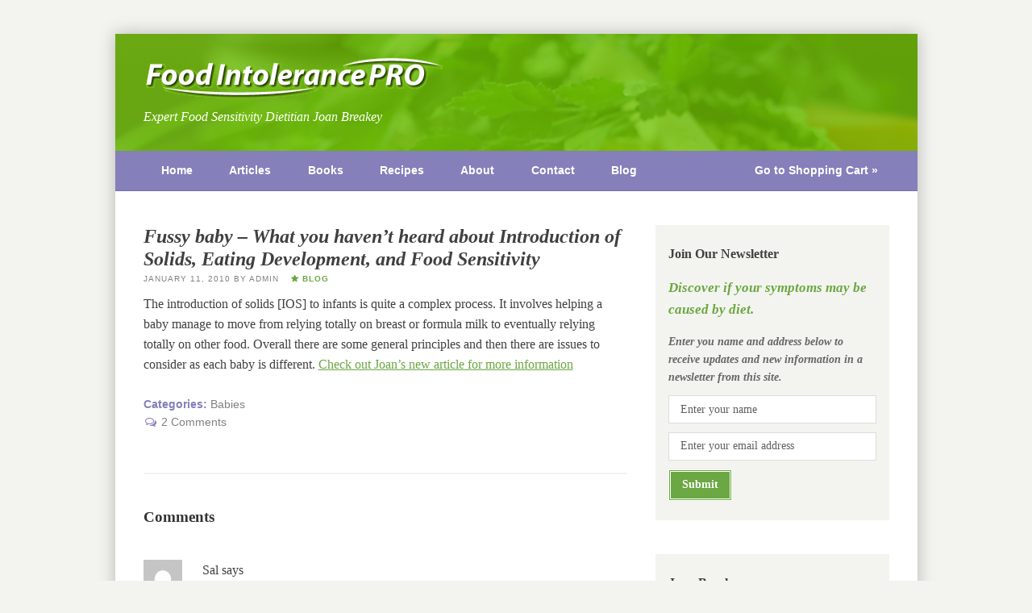

--- FILE ---
content_type: text/html; charset=UTF-8
request_url: https://foodintolerancepro.com/introducing-solids-to-baby/
body_size: 13224
content:
<!DOCTYPE html>
<html lang="en-US">
<head >
<meta charset="UTF-8" />
<meta name="keywords" content="Introduction of Solids, Eating Development, Food Sensitivity, Fussy Baby" />
<meta name="viewport" content="width=device-width, initial-scale=1" />
<title>Fussy baby  &#8211;  What you haven’t heard about Introduction of Solids, Eating Development, and Food Sensitivity</title>
<meta name='robots' content='max-image-preview:large' />
<link rel='dns-prefetch' href='//fonts.googleapis.com' />
<link rel="alternate" type="application/rss+xml" title="Joan Breakey Food Intolerance Pro &raquo; Feed" href="https://foodintolerancepro.com/feed/" />
<link rel="alternate" type="application/rss+xml" title="Joan Breakey Food Intolerance Pro &raquo; Comments Feed" href="https://foodintolerancepro.com/comments/feed/" />
<link rel="alternate" type="application/rss+xml" title="Joan Breakey Food Intolerance Pro &raquo; Fussy baby  &#8211;  What you haven’t heard about Introduction of Solids, Eating Development, and Food Sensitivity Comments Feed" href="https://foodintolerancepro.com/introducing-solids-to-baby/feed/" />
<link rel="alternate" title="oEmbed (JSON)" type="application/json+oembed" href="https://foodintolerancepro.com/wp-json/oembed/1.0/embed?url=https%3A%2F%2Ffoodintolerancepro.com%2Fintroducing-solids-to-baby%2F" />
<link rel="alternate" title="oEmbed (XML)" type="text/xml+oembed" href="https://foodintolerancepro.com/wp-json/oembed/1.0/embed?url=https%3A%2F%2Ffoodintolerancepro.com%2Fintroducing-solids-to-baby%2F&#038;format=xml" />
<link rel="canonical" href="https://foodintolerancepro.com/introducing-solids-to-baby/" />
<style id='wp-img-auto-sizes-contain-inline-css' type='text/css'>
img:is([sizes=auto i],[sizes^="auto," i]){contain-intrinsic-size:3000px 1500px}
/*# sourceURL=wp-img-auto-sizes-contain-inline-css */
</style>

<link rel='stylesheet' id='lander-%c2%b5framework-css' href='https://foodintolerancepro.com/wp-content/themes/lander/style.css?ver=1.0.1' type='text/css' media='all' />
<style id='wp-emoji-styles-inline-css' type='text/css'>

	img.wp-smiley, img.emoji {
		display: inline !important;
		border: none !important;
		box-shadow: none !important;
		height: 1em !important;
		width: 1em !important;
		margin: 0 0.07em !important;
		vertical-align: -0.1em !important;
		background: none !important;
		padding: 0 !important;
	}
/*# sourceURL=wp-emoji-styles-inline-css */
</style>
<link rel='stylesheet' id='wp-block-library-css' href='https://foodintolerancepro.com/wp-includes/css/dist/block-library/style.min.css?ver=6.9' type='text/css' media='all' />
<link rel='stylesheet' id='wc-blocks-style-css' href='https://foodintolerancepro.com/wp-content/plugins/woocommerce/assets/client/blocks/wc-blocks.css?ver=wc-10.4.3' type='text/css' media='all' />
<style id='global-styles-inline-css' type='text/css'>
:root{--wp--preset--aspect-ratio--square: 1;--wp--preset--aspect-ratio--4-3: 4/3;--wp--preset--aspect-ratio--3-4: 3/4;--wp--preset--aspect-ratio--3-2: 3/2;--wp--preset--aspect-ratio--2-3: 2/3;--wp--preset--aspect-ratio--16-9: 16/9;--wp--preset--aspect-ratio--9-16: 9/16;--wp--preset--color--black: #000000;--wp--preset--color--cyan-bluish-gray: #abb8c3;--wp--preset--color--white: #ffffff;--wp--preset--color--pale-pink: #f78da7;--wp--preset--color--vivid-red: #cf2e2e;--wp--preset--color--luminous-vivid-orange: #ff6900;--wp--preset--color--luminous-vivid-amber: #fcb900;--wp--preset--color--light-green-cyan: #7bdcb5;--wp--preset--color--vivid-green-cyan: #00d084;--wp--preset--color--pale-cyan-blue: #8ed1fc;--wp--preset--color--vivid-cyan-blue: #0693e3;--wp--preset--color--vivid-purple: #9b51e0;--wp--preset--gradient--vivid-cyan-blue-to-vivid-purple: linear-gradient(135deg,rgb(6,147,227) 0%,rgb(155,81,224) 100%);--wp--preset--gradient--light-green-cyan-to-vivid-green-cyan: linear-gradient(135deg,rgb(122,220,180) 0%,rgb(0,208,130) 100%);--wp--preset--gradient--luminous-vivid-amber-to-luminous-vivid-orange: linear-gradient(135deg,rgb(252,185,0) 0%,rgb(255,105,0) 100%);--wp--preset--gradient--luminous-vivid-orange-to-vivid-red: linear-gradient(135deg,rgb(255,105,0) 0%,rgb(207,46,46) 100%);--wp--preset--gradient--very-light-gray-to-cyan-bluish-gray: linear-gradient(135deg,rgb(238,238,238) 0%,rgb(169,184,195) 100%);--wp--preset--gradient--cool-to-warm-spectrum: linear-gradient(135deg,rgb(74,234,220) 0%,rgb(151,120,209) 20%,rgb(207,42,186) 40%,rgb(238,44,130) 60%,rgb(251,105,98) 80%,rgb(254,248,76) 100%);--wp--preset--gradient--blush-light-purple: linear-gradient(135deg,rgb(255,206,236) 0%,rgb(152,150,240) 100%);--wp--preset--gradient--blush-bordeaux: linear-gradient(135deg,rgb(254,205,165) 0%,rgb(254,45,45) 50%,rgb(107,0,62) 100%);--wp--preset--gradient--luminous-dusk: linear-gradient(135deg,rgb(255,203,112) 0%,rgb(199,81,192) 50%,rgb(65,88,208) 100%);--wp--preset--gradient--pale-ocean: linear-gradient(135deg,rgb(255,245,203) 0%,rgb(182,227,212) 50%,rgb(51,167,181) 100%);--wp--preset--gradient--electric-grass: linear-gradient(135deg,rgb(202,248,128) 0%,rgb(113,206,126) 100%);--wp--preset--gradient--midnight: linear-gradient(135deg,rgb(2,3,129) 0%,rgb(40,116,252) 100%);--wp--preset--font-size--small: 13px;--wp--preset--font-size--medium: 20px;--wp--preset--font-size--large: 36px;--wp--preset--font-size--x-large: 42px;--wp--preset--spacing--20: 0.44rem;--wp--preset--spacing--30: 0.67rem;--wp--preset--spacing--40: 1rem;--wp--preset--spacing--50: 1.5rem;--wp--preset--spacing--60: 2.25rem;--wp--preset--spacing--70: 3.38rem;--wp--preset--spacing--80: 5.06rem;--wp--preset--shadow--natural: 6px 6px 9px rgba(0, 0, 0, 0.2);--wp--preset--shadow--deep: 12px 12px 50px rgba(0, 0, 0, 0.4);--wp--preset--shadow--sharp: 6px 6px 0px rgba(0, 0, 0, 0.2);--wp--preset--shadow--outlined: 6px 6px 0px -3px rgb(255, 255, 255), 6px 6px rgb(0, 0, 0);--wp--preset--shadow--crisp: 6px 6px 0px rgb(0, 0, 0);}:where(.is-layout-flex){gap: 0.5em;}:where(.is-layout-grid){gap: 0.5em;}body .is-layout-flex{display: flex;}.is-layout-flex{flex-wrap: wrap;align-items: center;}.is-layout-flex > :is(*, div){margin: 0;}body .is-layout-grid{display: grid;}.is-layout-grid > :is(*, div){margin: 0;}:where(.wp-block-columns.is-layout-flex){gap: 2em;}:where(.wp-block-columns.is-layout-grid){gap: 2em;}:where(.wp-block-post-template.is-layout-flex){gap: 1.25em;}:where(.wp-block-post-template.is-layout-grid){gap: 1.25em;}.has-black-color{color: var(--wp--preset--color--black) !important;}.has-cyan-bluish-gray-color{color: var(--wp--preset--color--cyan-bluish-gray) !important;}.has-white-color{color: var(--wp--preset--color--white) !important;}.has-pale-pink-color{color: var(--wp--preset--color--pale-pink) !important;}.has-vivid-red-color{color: var(--wp--preset--color--vivid-red) !important;}.has-luminous-vivid-orange-color{color: var(--wp--preset--color--luminous-vivid-orange) !important;}.has-luminous-vivid-amber-color{color: var(--wp--preset--color--luminous-vivid-amber) !important;}.has-light-green-cyan-color{color: var(--wp--preset--color--light-green-cyan) !important;}.has-vivid-green-cyan-color{color: var(--wp--preset--color--vivid-green-cyan) !important;}.has-pale-cyan-blue-color{color: var(--wp--preset--color--pale-cyan-blue) !important;}.has-vivid-cyan-blue-color{color: var(--wp--preset--color--vivid-cyan-blue) !important;}.has-vivid-purple-color{color: var(--wp--preset--color--vivid-purple) !important;}.has-black-background-color{background-color: var(--wp--preset--color--black) !important;}.has-cyan-bluish-gray-background-color{background-color: var(--wp--preset--color--cyan-bluish-gray) !important;}.has-white-background-color{background-color: var(--wp--preset--color--white) !important;}.has-pale-pink-background-color{background-color: var(--wp--preset--color--pale-pink) !important;}.has-vivid-red-background-color{background-color: var(--wp--preset--color--vivid-red) !important;}.has-luminous-vivid-orange-background-color{background-color: var(--wp--preset--color--luminous-vivid-orange) !important;}.has-luminous-vivid-amber-background-color{background-color: var(--wp--preset--color--luminous-vivid-amber) !important;}.has-light-green-cyan-background-color{background-color: var(--wp--preset--color--light-green-cyan) !important;}.has-vivid-green-cyan-background-color{background-color: var(--wp--preset--color--vivid-green-cyan) !important;}.has-pale-cyan-blue-background-color{background-color: var(--wp--preset--color--pale-cyan-blue) !important;}.has-vivid-cyan-blue-background-color{background-color: var(--wp--preset--color--vivid-cyan-blue) !important;}.has-vivid-purple-background-color{background-color: var(--wp--preset--color--vivid-purple) !important;}.has-black-border-color{border-color: var(--wp--preset--color--black) !important;}.has-cyan-bluish-gray-border-color{border-color: var(--wp--preset--color--cyan-bluish-gray) !important;}.has-white-border-color{border-color: var(--wp--preset--color--white) !important;}.has-pale-pink-border-color{border-color: var(--wp--preset--color--pale-pink) !important;}.has-vivid-red-border-color{border-color: var(--wp--preset--color--vivid-red) !important;}.has-luminous-vivid-orange-border-color{border-color: var(--wp--preset--color--luminous-vivid-orange) !important;}.has-luminous-vivid-amber-border-color{border-color: var(--wp--preset--color--luminous-vivid-amber) !important;}.has-light-green-cyan-border-color{border-color: var(--wp--preset--color--light-green-cyan) !important;}.has-vivid-green-cyan-border-color{border-color: var(--wp--preset--color--vivid-green-cyan) !important;}.has-pale-cyan-blue-border-color{border-color: var(--wp--preset--color--pale-cyan-blue) !important;}.has-vivid-cyan-blue-border-color{border-color: var(--wp--preset--color--vivid-cyan-blue) !important;}.has-vivid-purple-border-color{border-color: var(--wp--preset--color--vivid-purple) !important;}.has-vivid-cyan-blue-to-vivid-purple-gradient-background{background: var(--wp--preset--gradient--vivid-cyan-blue-to-vivid-purple) !important;}.has-light-green-cyan-to-vivid-green-cyan-gradient-background{background: var(--wp--preset--gradient--light-green-cyan-to-vivid-green-cyan) !important;}.has-luminous-vivid-amber-to-luminous-vivid-orange-gradient-background{background: var(--wp--preset--gradient--luminous-vivid-amber-to-luminous-vivid-orange) !important;}.has-luminous-vivid-orange-to-vivid-red-gradient-background{background: var(--wp--preset--gradient--luminous-vivid-orange-to-vivid-red) !important;}.has-very-light-gray-to-cyan-bluish-gray-gradient-background{background: var(--wp--preset--gradient--very-light-gray-to-cyan-bluish-gray) !important;}.has-cool-to-warm-spectrum-gradient-background{background: var(--wp--preset--gradient--cool-to-warm-spectrum) !important;}.has-blush-light-purple-gradient-background{background: var(--wp--preset--gradient--blush-light-purple) !important;}.has-blush-bordeaux-gradient-background{background: var(--wp--preset--gradient--blush-bordeaux) !important;}.has-luminous-dusk-gradient-background{background: var(--wp--preset--gradient--luminous-dusk) !important;}.has-pale-ocean-gradient-background{background: var(--wp--preset--gradient--pale-ocean) !important;}.has-electric-grass-gradient-background{background: var(--wp--preset--gradient--electric-grass) !important;}.has-midnight-gradient-background{background: var(--wp--preset--gradient--midnight) !important;}.has-small-font-size{font-size: var(--wp--preset--font-size--small) !important;}.has-medium-font-size{font-size: var(--wp--preset--font-size--medium) !important;}.has-large-font-size{font-size: var(--wp--preset--font-size--large) !important;}.has-x-large-font-size{font-size: var(--wp--preset--font-size--x-large) !important;}
/*# sourceURL=global-styles-inline-css */
</style>

<style id='classic-theme-styles-inline-css' type='text/css'>
/*! This file is auto-generated */
.wp-block-button__link{color:#fff;background-color:#32373c;border-radius:9999px;box-shadow:none;text-decoration:none;padding:calc(.667em + 2px) calc(1.333em + 2px);font-size:1.125em}.wp-block-file__button{background:#32373c;color:#fff;text-decoration:none}
/*# sourceURL=/wp-includes/css/classic-themes.min.css */
</style>
<link rel='stylesheet' id='cptch_stylesheet-css' href='https://foodintolerancepro.com/wp-content/plugins/captcha/css/front_end_style.css?ver=4.4.5' type='text/css' media='all' />
<link rel='stylesheet' id='dashicons-css' href='https://foodintolerancepro.com/wp-includes/css/dashicons.min.css?ver=6.9' type='text/css' media='all' />
<link rel='stylesheet' id='cptch_desktop_style-css' href='https://foodintolerancepro.com/wp-content/plugins/captcha/css/desktop_style.css?ver=4.4.5' type='text/css' media='all' />
<link rel='stylesheet' id='contact-form-7-css' href='https://foodintolerancepro.com/wp-content/plugins/contact-form-7/includes/css/styles.css?ver=6.1.4' type='text/css' media='all' />
<link rel='stylesheet' id='woocommerce-layout-css' href='https://foodintolerancepro.com/wp-content/plugins/woocommerce/assets/css/woocommerce-layout.css?ver=10.4.3' type='text/css' media='all' />
<link rel='stylesheet' id='woocommerce-smallscreen-css' href='https://foodintolerancepro.com/wp-content/plugins/woocommerce/assets/css/woocommerce-smallscreen.css?ver=10.4.3' type='text/css' media='only screen and (max-width: 768px)' />
<link rel='stylesheet' id='woocommerce-general-css' href='https://foodintolerancepro.com/wp-content/plugins/woocommerce/assets/css/woocommerce.css?ver=10.4.3' type='text/css' media='all' />
<style id='woocommerce-inline-inline-css' type='text/css'>
.woocommerce form .form-row .required { visibility: visible; }
/*# sourceURL=woocommerce-inline-inline-css */
</style>
<link rel='stylesheet' id='lander-settings-style-css' href='https://foodintolerancepro.com/wp-content/uploads/lander-user/settings.css' type='text/css' media='all' />
<link rel='stylesheet' id='lander-fonts-css' href='https://fonts.googleapis.com/css?family=Italianno:regular|Italianno:regular|Cinzel:regular|Lato:300|Cinzel:regular|' type='text/css' media='all' />
<link rel='stylesheet' id='lander-customization-style-css' href='https://foodintolerancepro.com/wp-content/uploads/lander-user/designs/fip/autogenerated.css?ver=6.9' type='text/css' media='all' />
<link rel='stylesheet' id='lander-user-style-css' href='https://foodintolerancepro.com/wp-content/uploads/lander-user/autogenerated.css' type='text/css' media='all' />
<script type="text/javascript" src="https://foodintolerancepro.com/wp-includes/js/jquery/jquery.min.js?ver=3.7.1" id="jquery-core-js"></script>
<script type="text/javascript" src="https://foodintolerancepro.com/wp-includes/js/jquery/jquery-migrate.min.js?ver=3.4.1" id="jquery-migrate-js"></script>
<script type="text/javascript" src="https://foodintolerancepro.com/wp-content/plugins/woocommerce/assets/js/jquery-blockui/jquery.blockUI.min.js?ver=2.7.0-wc.10.4.3" id="wc-jquery-blockui-js" defer="defer" data-wp-strategy="defer"></script>
<script type="text/javascript" src="https://foodintolerancepro.com/wp-content/plugins/woocommerce/assets/js/js-cookie/js.cookie.min.js?ver=2.1.4-wc.10.4.3" id="wc-js-cookie-js" defer="defer" data-wp-strategy="defer"></script>
<script type="text/javascript" id="woocommerce-js-extra">
/* <![CDATA[ */
var woocommerce_params = {"ajax_url":"/wp-admin/admin-ajax.php","wc_ajax_url":"/?wc-ajax=%%endpoint%%","i18n_password_show":"Show password","i18n_password_hide":"Hide password"};
//# sourceURL=woocommerce-js-extra
/* ]]> */
</script>
<script type="text/javascript" src="https://foodintolerancepro.com/wp-content/plugins/woocommerce/assets/js/frontend/woocommerce.min.js?ver=10.4.3" id="woocommerce-js" defer="defer" data-wp-strategy="defer"></script>
<link rel="https://api.w.org/" href="https://foodintolerancepro.com/wp-json/" /><link rel="alternate" title="JSON" type="application/json" href="https://foodintolerancepro.com/wp-json/wp/v2/posts/193" /><link rel="EditURI" type="application/rsd+xml" title="RSD" href="https://foodintolerancepro.com/xmlrpc.php?rsd" />
		<script type="text/javascript">
			var _statcounter = _statcounter || [];
			_statcounter.push({"tags": {"author": "admin"}});
		</script>
		<link rel="icon" href="https://foodintolerancepro.com/wp-content/uploads/lander-user/img/favicon.png" />
<link rel="pingback" href="https://foodintolerancepro.com/xmlrpc.php" />
	<noscript><style>.woocommerce-product-gallery{ opacity: 1 !important; }</style></noscript>
	</head>
<body class="wp-singular post-template-default single single-post postid-193 single-format-standard wp-theme-genesis wp-child-theme-lander theme-genesis woocommerce-no-js header-full-width content-sidebar genesis-breadcrumbs-hidden pagewidth fip footer-3 lander" itemscope itemtype="https://schema.org/WebPage"><div class="site-container"><header class="site-header" itemscope itemtype="https://schema.org/WPHeader"><div class="wrap"><div class="title-area"><p class="site-title" itemprop="headline"><a href="https://foodintolerancepro.com/">Joan Breakey Food Intolerance Pro</a></p><p class="site-description" itemprop="description">Expert food sensitivity dietitian Joan Breakey</p></div></div></header><nav class="nav-primary" aria-label="Main" itemscope itemtype="https://schema.org/SiteNavigationElement"><div class="wrap"><ul id="menu-primary-nav" class="menu genesis-nav-menu menu-primary"><li id="menu-item-1192" class="menu-item menu-item-type-custom menu-item-object-custom menu-item-home menu-item-1192"><a href="https://foodintolerancepro.com" itemprop="url"><span itemprop="name">Home</span></a></li><li id="menu-item-1194" class="menu-item menu-item-type-post_type menu-item-object-page menu-item-1194"><a href="https://foodintolerancepro.com/articles/" itemprop="url"><span itemprop="name">Articles</span></a></li><li id="menu-item-1196" class="menu-item menu-item-type-post_type menu-item-object-page menu-item-1196"><a href="https://foodintolerancepro.com/buy-food-sensitivity-products/" itemprop="url"><span itemprop="name">Books</span></a></li><li id="menu-item-1778" class="menu-item menu-item-type-taxonomy menu-item-object-category menu-item-1778"><a href="https://foodintolerancepro.com/category/recipes/" itemprop="url"><span itemprop="name">Recipes</span></a></li><li id="menu-item-1193" class="menu-item menu-item-type-post_type menu-item-object-page menu-item-1193"><a href="https://foodintolerancepro.com/about-joan-breakey/" itemprop="url"><span itemprop="name">About</span></a></li><li id="menu-item-1777" class="menu-item menu-item-type-post_type menu-item-object-page menu-item-1777"><a href="https://foodintolerancepro.com/contact/" itemprop="url"><span itemprop="name">Contact</span></a></li><li id="menu-item-1810" class="menu-item menu-item-type-post_type menu-item-object-page current_page_parent menu-item-1810"><a href="https://foodintolerancepro.com/blog/" itemprop="url"><span itemprop="name">Blog</span></a></li><li id="menu-item-1393" class="right menu-item menu-item-type-post_type menu-item-object-page menu-item-1393"><a href="https://foodintolerancepro.com/cart/" itemprop="url"><span itemprop="name">Go to Shopping Cart »</span></a></li></ul></div></nav><div class="site-inner"><div class="wrap"><div class="content-sidebar-wrap"><main class="content"><article class="post-193 post type-post status-publish format-standard category-babies tag-baby-fussy-solids tag-food-babies tag-food-sensitivity tag-fussy-baby tag-fussy-baby-food-sensitivities tag-link-solids-fussy tag-managing-fussy-babies-and-solids entry" aria-label="Fussy baby  &#8211;  What you haven’t heard about Introduction of Solids, Eating Development, and Food Sensitivity" itemscope itemtype="https://schema.org/CreativeWork"><header class="entry-header"><h1 class="entry-title" itemprop="headline">Fussy baby  &#8211;  What you haven’t heard about Introduction of Solids, Eating Development, and Food Sensitivity</h1>
<p class="entry-meta"><a href="https://foodintolerancepro.com/introducing-solids-to-baby/" title="Permalink"><time class="entry-time" itemprop="datePublished" datetime="2010-01-11T05:32:55+10:00">January 11, 2010</time></a> by <span class="entry-author" itemprop="author" itemscope itemtype="https://schema.org/Person"><a href="https://foodintolerancepro.com/author/admin/" class="entry-author-link" rel="author" itemprop="url"><span class="entry-author-name" itemprop="name">admin</span></a></span>  &emsp;<span class="fip-article-highlight"><i class="fa fa-star"></i>&nbsp;Blog</span></p></header><div class="entry-content" itemprop="text"><p><span>The introduction of solids [IOS] to infants is quite a complex process. It involves helping a baby manage to move from relying totally on breast or formula milk to eventually relying totally on other food. Overall there are some general principles and then there are issues to consider as each baby is different. </span><a title="Introduction of Solids" href="http://www.dietinvestigation.com/diet-blog/?page_id=185" target="_blank">Check out Joan&#8217;s new article for more information</a></p>
<!--<rdf:RDF xmlns:rdf="http://www.w3.org/1999/02/22-rdf-syntax-ns#"
			xmlns:dc="http://purl.org/dc/elements/1.1/"
			xmlns:trackback="http://madskills.com/public/xml/rss/module/trackback/">
		<rdf:Description rdf:about="https://foodintolerancepro.com/introducing-solids-to-baby/"
    dc:identifier="https://foodintolerancepro.com/introducing-solids-to-baby/"
    dc:title="Fussy baby  &#8211;  What you haven’t heard about Introduction of Solids, Eating Development, and Food Sensitivity"
    trackback:ping="https://foodintolerancepro.com/introducing-solids-to-baby/trackback/" />
</rdf:RDF>-->
</div><footer class="entry-footer"><p class="entry-meta"><span class="entry-categories">Categories: <a href="https://foodintolerancepro.com/category/babies/" rel="category tag">Babies</a></span> <span class="entry-comments-link"><a href="https://foodintolerancepro.com/introducing-solids-to-baby/#comments">2 Comments</a></span></p></footer></article><div class="entry-comments" id="comments"><h3>Comments</h3><ol class="comment-list">
	<li class="comment even thread-even depth-1" id="comment-389">
	<article id="article-comment-389" itemprop="comment" itemscope itemtype="https://schema.org/Comment">

		
		<header class="comment-header">
			<p class="comment-author" itemprop="author" itemscope itemtype="https://schema.org/Person">
				<img alt='' src='https://secure.gravatar.com/avatar/1060b18c913d290bca2edbd5112d55aae2f933f1c3c1084b719f049acf3b6ca4?s=48&#038;d=mm&#038;r=g' srcset='https://secure.gravatar.com/avatar/1060b18c913d290bca2edbd5112d55aae2f933f1c3c1084b719f049acf3b6ca4?s=96&#038;d=mm&#038;r=g 2x' class='avatar avatar-48 photo' height='48' width='48' decoding='async'/><span class="comment-author-name" itemprop="name">Sal</span> <span class="says">says</span>			</p>

			<p class="comment-meta"><time class="comment-time" datetime="2010-03-01T08:04:23+10:00" itemprop="datePublished"><a class="comment-time-link" href="https://foodintolerancepro.com/introducing-solids-to-baby/#comment-389" itemprop="url">March 1, 2010 at 8:04 am</a></time></p>		</header>

		<div class="comment-content" itemprop="text">
			
			<p>I&#8217;ve read the article from the link at the bottom of this post about your new Fussy Babies book. It&#8217;s just the sort of information I need. When will I be able to purchase it ?</p>
<p>Kind regards<br />
Sal</p>
		</div>

		<div class="comment-reply"><a rel="nofollow" class="comment-reply-link" href="https://foodintolerancepro.com/introducing-solids-to-baby/?replytocom=389#respond" data-commentid="389" data-postid="193" data-belowelement="article-comment-389" data-respondelement="respond" data-replyto="Reply to Sal" aria-label="Reply to Sal">Reply</a></div>
		
	</article>
	<ul class="children">

	<li class="comment odd alt depth-2" id="comment-390">
	<article id="article-comment-390" itemprop="comment" itemscope itemtype="https://schema.org/Comment">

		
		<header class="comment-header">
			<p class="comment-author" itemprop="author" itemscope itemtype="https://schema.org/Person">
				<img alt='' src='https://secure.gravatar.com/avatar/c171df3c7cb9fd8eec62e29da423e08d5dd22d8da5ed88578c941a52fdc529b1?s=48&#038;d=mm&#038;r=g' srcset='https://secure.gravatar.com/avatar/c171df3c7cb9fd8eec62e29da423e08d5dd22d8da5ed88578c941a52fdc529b1?s=96&#038;d=mm&#038;r=g 2x' class='avatar avatar-48 photo' height='48' width='48' decoding='async'/><span class="comment-author-name" itemprop="name">admin</span> <span class="says">says</span>			</p>

			<p class="comment-meta"><time class="comment-time" datetime="2010-03-01T08:14:24+10:00" itemprop="datePublished"><a class="comment-time-link" href="https://foodintolerancepro.com/introducing-solids-to-baby/#comment-390" itemprop="url">March 1, 2010 at 8:14 am</a></time></p>		</header>

		<div class="comment-content" itemprop="text">
			
			<p>Hi Sal</p>
<p>I help Joan manage her blog.<br />
Yes, we&#8217;re very excited about the new Fussy Babies book and think the information will be a great help to many people.</p>
<p>The book is expected to be ready for purchase middle of March. We&#8217;ll include you in the launch mail out when it&#8217;s ready.</p>
<p>Marcus</p>
		</div>

		<div class="comment-reply"><a rel="nofollow" class="comment-reply-link" href="https://foodintolerancepro.com/introducing-solids-to-baby/?replytocom=390#respond" data-commentid="390" data-postid="193" data-belowelement="article-comment-390" data-respondelement="respond" data-replyto="Reply to admin" aria-label="Reply to admin">Reply</a></div>
		
	</article>
	</li><!-- #comment-## -->
</ul><!-- .children -->
</li><!-- #comment-## -->
</ol></div>	<div id="respond" class="comment-respond">
		<h3 id="reply-title" class="comment-reply-title">Leave a Reply <small><a rel="nofollow" id="cancel-comment-reply-link" href="/introducing-solids-to-baby/#respond" style="display:none;">Cancel reply</a></small></h3><form action="https://foodintolerancepro.com/wp-comments-post.php" method="post" id="commentform" class="comment-form"><p class="comment-notes"><span id="email-notes">Your email address will not be published.</span> <span class="required-field-message">Required fields are marked <span class="required">*</span></span></p><p class="comment-form-comment"><label for="comment">Comment <span class="required">*</span></label> <textarea id="comment" name="comment" cols="45" rows="8" maxlength="65525" required></textarea></p><p class="comment-form-author"><label for="author">Name <span class="required">*</span></label> <input id="author" name="author" type="text" value="" size="30" maxlength="245" autocomplete="name" required /></p>
<p class="comment-form-email"><label for="email">Email <span class="required">*</span></label> <input id="email" name="email" type="email" value="" size="30" maxlength="100" aria-describedby="email-notes" autocomplete="email" required /></p>
<p class="comment-form-url"><label for="url">Website</label> <input id="url" name="url" type="url" value="" size="30" maxlength="200" autocomplete="url" /></p>
<p class="cptch_block"><span class="cptch_title">Please complete the math below so we know your human :), then click submit<span class="required"> *</span></span><span class="cptch_wrap cptch_math_actions">
				<label class="cptch_label" for="cptch_input_83"><span class="cptch_span">6</span>
					<span class="cptch_span">&nbsp;&#43;&nbsp;</span>
					<span class="cptch_span"><img class="cptch_img " src="[data-uri]" alt="image"/></span>
					<span class="cptch_span">&nbsp;=&nbsp;</span>
					<span class="cptch_span"><input id="cptch_input_83" class="cptch_input cptch_wp_comments" type="text" autocomplete="off" name="cptch_number" value="" maxlength="2" size="2" aria-required="true" required="required" style="margin-bottom:0;display:inline;font-size: 12px;width: 40px;" /></span>
					<input type="hidden" name="cptch_result" value="oAM=" /><input type="hidden" name="cptch_time" value="1768939059" />
					<input type="hidden" name="cptch_form" value="wp_comments" />
				</label><span class="cptch_reload_button_wrap hide-if-no-js">
					<noscript>
						<style type="text/css">
							.hide-if-no-js {
								display: none !important;
							}
						</style>
					</noscript>
					<span class="cptch_reload_button dashicons dashicons-update"></span>
				</span></span></p><p class="form-submit"><input name="submit" type="submit" id="submit" class="submit" value="Post Comment" /> <input type='hidden' name='comment_post_ID' value='193' id='comment_post_ID' />
<input type='hidden' name='comment_parent' id='comment_parent' value='0' />
</p><p style="display: none;"><input type="hidden" id="akismet_comment_nonce" name="akismet_comment_nonce" value="2140ae0e02" /></p><p style="display: none !important;" class="akismet-fields-container" data-prefix="ak_"><label>&#916;<textarea name="ak_hp_textarea" cols="45" rows="8" maxlength="100"></textarea></label><input type="hidden" id="ak_js_1" name="ak_js" value="189"/><script>document.getElementById( "ak_js_1" ).setAttribute( "value", ( new Date() ).getTime() );</script></p></form>	</div><!-- #respond -->
	<p class="akismet_comment_form_privacy_notice">This site uses Akismet to reduce spam. <a href="https://akismet.com/privacy/" target="_blank" rel="nofollow noopener">Learn how your comment data is processed.</a></p></main><aside class="sidebar sidebar-primary widget-area" role="complementary" aria-label="Primary Sidebar" itemscope itemtype="https://schema.org/WPSideBar"><section id="text-4" class="widget widget_text"><div class="widget-wrap"><h4 class="widget-title widgettitle">Join our Newsletter</h4>
			<div class="textwidget">	<form method="post" class="af-form-wrapper" action="http://www.aweber.com/scripts/addlead.pl" >
		<div style="display: none;">
		<!-- form specific variables start. Match them to the ones from AW form generator -->
			<input type="hidden" name="meta_web_form_id" value="342889590" />
			<input type="hidden" name="meta_split_id" value="" />
			<input type="hidden" name="listname" value="fsp-02" />
			<!-- http://www.foodintolerancepro.com -->
			<input type="hidden" name="redirect" value="http://www.foodintolerancepro.com/index.php" id="redirect_57e6d681ade5eb58a267e7b051bb1576" />
			<input type="hidden" name="meta_redirect_onlist" value="http://www.foodintolerancepro.com/subscribed.php" />
			<input type="hidden" name="meta_adtracking" value="fsp-form-02" />
			<input type="hidden" name="meta_message" value="1" />
			<input type="hidden" name="meta_required" value="custom person,email" />
			<input type="hidden" name="meta_forward_vars" value="1" />

		<!-- form specific variables End -->
		</div>
		<div id="af-form-1668877241" class="af-form">
			<div id="af-header-1668877241" class="af-header">
			<div class="bodyText">
			<p class="sidehead">Discover if your symptoms may be caused by diet.</p>
			<p class="sidesubheadtext">Enter you name and address below to receive updates and new information in a newsletter from this site.</p>
			</div>
			</div>
			<div id="af-body-1668877241" class="af-body af-standards">
				<div class="aw-custom-form">
					<input type="text" id="awf_field-13412772" class="text" name="custom person" value="Enter your name"  tabindex="500" onfocus=" if (this.value == 'Enter your name') { this.value = ''; }" onblur="if (this.value == '') { this.value='Enter your name';} " />
					<input class="text" id="awf_field-13412770" type="text" name="email" value="Enter your email address" tabindex="501" onfocus=" if (this.value == 'Enter your email address') { this.value = ''; }" onblur="if (this.value == '') { this.value='Enter your email address';} " />
					<input name="submit" class="submit form_submit" type="submit" value="submit" tabindex="502" />
				</div>
			</div>
		</div>
	<div style="display: none;"><img src="http://forms.aweber.com/form/displays.htm?id=jIxsbOycnKzsDA==" alt="" /></div>
	</form>
	<script type="text/javascript">
		<!--
		(function() {
		var IE = /*@cc_on!@*/false;
		if (!IE) { return; }
		if (document.compatMode && document.compatMode == 'BackCompat') {
		if (document.getElementById("af-form-1668877241")) {
		document.getElementById("af-form-1668877241").className = 'af-form af-quirksMode';
		}
		if (document.getElementById("af-body-1668877241")) {
		document.getElementById("af-body-1668877241").className = "af-body inline af-quirksMode";
		}
		if (document.getElementById("af-header-1668877241")) {
		document.getElementById("af-header-1668877241").className = "af-header af-quirksMode";
		}
		if (document.getElementById("af-footer-1668877241")) {
		document.getElementById("af-footer-1668877241").className = "af-footer af-quirksMode";
		}
		}
		})();
		-->
	</script>
	</div>
		</div></section>
<section id="text-6" class="widget widget_text"><div class="widget-wrap"><h4 class="widget-title widgettitle">Joan Breakey</h4>
			<div class="textwidget"><p><img loading="lazy" decoding="async" class="size-full wp-image-3222 aligncenter" src="https://foodintolerancepro.com/wp-content/uploads/2021/01/Photo-Joan2013-214x300-1.jpg" alt="" width="214" height="300" /></p>
<p>Joan Breakey is the author of <a href="https://foodintolerancepro.com/" target="_blank" rel="noopener">foodintolerancepro.com</a>.  She is one of the few dietitians in the world who has a lifetime of specialisation in the area of Food Sensitivity. She is a  Dietitian, Home Economist and Teacher. In 1975 she began her first work on Diet and Hyperactivity, investigating the effects of the Feingold diet on children’s behaviour. For more than 45 years Joan has been writing <a href="https://foodintolerancepro.com/buy-food-sensitivity-products/" target="_blank" rel="noopener">books</a> and <a href="https://foodintolerancepro.com/articles/" target="_blank" rel="noopener">articles</a>, publishing and presenting the results of her ongoing research in this area.</p>
</div>
		</div></section>
<section id="woocommerce_products-2" class="widget woocommerce widget_products"><div class="widget-wrap"><h4 class="widget-title widgettitle">Joan&#8217;s Latest Book</h4>
<ul class="product_list_widget"><li>
	
	<a href="https://foodintolerancepro.com/product/your-diet-for-your-ibs-hard-copy/">
		<img width="200" height="200" src="https://foodintolerancepro.com/wp-content/uploads/2020/02/book-cover-low-res-for-web-scaled-200x200.jpg" class="attachment-woocommerce_thumbnail size-woocommerce_thumbnail" alt="Your Diet for Your IBS [Hard Copy]" decoding="async" loading="lazy" srcset="https://foodintolerancepro.com/wp-content/uploads/2020/02/book-cover-low-res-for-web-scaled-200x200.jpg 200w, https://foodintolerancepro.com/wp-content/uploads/2020/02/book-cover-low-res-for-web-scaled-100x100.jpg 100w, https://foodintolerancepro.com/wp-content/uploads/2020/02/book-cover-low-res-for-web-150x150.jpg 150w" sizes="auto, (max-width: 200px) 100vw, 200px" />		<span class="product-title">Your Diet for Your IBS [Hard Copy]</span>
	</a>

				
	<span class="woocommerce-Price-amount amount"><bdi><span class="woocommerce-Price-currencySymbol">&#36;</span>30.00</bdi></span>
	</li>
<li>
	
	<a href="https://foodintolerancepro.com/product/your-diet-for-your-ibs-ebook/">
		<img width="200" height="200" src="https://foodintolerancepro.com/wp-content/uploads/2020/02/book-cover-low-res-for-web-scaled-200x200.jpg" class="attachment-woocommerce_thumbnail size-woocommerce_thumbnail" alt="Your Diet for Your IBS [Ebook]" decoding="async" loading="lazy" srcset="https://foodintolerancepro.com/wp-content/uploads/2020/02/book-cover-low-res-for-web-scaled-200x200.jpg 200w, https://foodintolerancepro.com/wp-content/uploads/2020/02/book-cover-low-res-for-web-scaled-100x100.jpg 100w, https://foodintolerancepro.com/wp-content/uploads/2020/02/book-cover-low-res-for-web-150x150.jpg 150w" sizes="auto, (max-width: 200px) 100vw, 200px" />		<span class="product-title">Your Diet for Your IBS [Ebook]</span>
	</a>

				
	<span class="woocommerce-Price-amount amount"><bdi><span class="woocommerce-Price-currencySymbol">&#36;</span>15.00</bdi></span>
	</li>
</ul></div></section>
</aside><div class="clear"></div></div></div></div><footer class="site-footer" itemscope itemtype="https://schema.org/WPFooter"><div class="wrap"><nav class="lander-nav-footer" itemscope itemtype="https://schema.org/SiteNavigationElement"><ul id="menu-footer-nav" class="menu lander-menu-footer"><li id="menu-item-1813" class="menu-item menu-item-type-post_type menu-item-object-page menu-item-home menu-item-1813"><a href="https://foodintolerancepro.com/" itemprop="url">Home</a></li><li id="menu-item-1812" class="menu-item menu-item-type-post_type menu-item-object-page menu-item-1812"><a href="https://foodintolerancepro.com/about-joan-breakey/" itemprop="url">About Joan Breakey</a></li><li id="menu-item-1811" class="menu-item menu-item-type-post_type menu-item-object-page current_page_parent menu-item-1811"><a href="https://foodintolerancepro.com/blog/" itemprop="url">Blog</a></li></ul></nav><p style="margin-bottom: 1em">Copyright &copy; 2026 &mdash; <a title="Joan Breakey Food Intolerance Pro" href="https://foodintolerancepro.com">Joan Breakey Food Intolerance Pro</a> &bull; All rights reserved.</p>
<p>Powered on <a class="gfb-affiliate-link" title="Powered By Genesis" href="https://www.binaryturf.com/genesis-affiliate-link.html">Genesis Framework</a> &bull; Website designed &amp; developed by <a href="https://www.binaryturf.com/wordpress-consulting/genesis/genesis-developer.html">Shivanand Sharma {Genesis Developer}</a></p></div></footer></div><script type="speculationrules">
{"prefetch":[{"source":"document","where":{"and":[{"href_matches":"/*"},{"not":{"href_matches":["/wp-*.php","/wp-admin/*","/wp-content/uploads/*","/wp-content/*","/wp-content/plugins/*","/wp-content/themes/lander/*","/wp-content/themes/genesis/*","/*\\?(.+)"]}},{"not":{"selector_matches":"a[rel~=\"nofollow\"]"}},{"not":{"selector_matches":".no-prefetch, .no-prefetch a"}}]},"eagerness":"conservative"}]}
</script>
		<!-- Start of StatCounter Code -->
		<script>
			<!--
			var sc_project=6800591;
			var sc_security="86b5b809";
					</script>
        <script type="text/javascript" src="https://www.statcounter.com/counter/counter.js" async></script>
		<noscript><div class="statcounter"><a title="web analytics" href="https://statcounter.com/"><img class="statcounter" src="https://c.statcounter.com/6800591/0/86b5b809/0/" alt="web analytics" /></a></div></noscript>
		<!-- End of StatCounter Code -->
			<script type='text/javascript'>
		(function () {
			var c = document.body.className;
			c = c.replace(/woocommerce-no-js/, 'woocommerce-js');
			document.body.className = c;
		})();
	</script>
	<script type="text/javascript" src="https://foodintolerancepro.com/wp-includes/js/dist/hooks.min.js?ver=dd5603f07f9220ed27f1" id="wp-hooks-js"></script>
<script type="text/javascript" src="https://foodintolerancepro.com/wp-includes/js/dist/i18n.min.js?ver=c26c3dc7bed366793375" id="wp-i18n-js"></script>
<script type="text/javascript" id="wp-i18n-js-after">
/* <![CDATA[ */
wp.i18n.setLocaleData( { 'text direction\u0004ltr': [ 'ltr' ] } );
//# sourceURL=wp-i18n-js-after
/* ]]> */
</script>
<script type="text/javascript" src="https://foodintolerancepro.com/wp-content/plugins/contact-form-7/includes/swv/js/index.js?ver=6.1.4" id="swv-js"></script>
<script type="text/javascript" id="contact-form-7-js-before">
/* <![CDATA[ */
var wpcf7 = {
    "api": {
        "root": "https:\/\/foodintolerancepro.com\/wp-json\/",
        "namespace": "contact-form-7\/v1"
    },
    "cached": 1
};
//# sourceURL=contact-form-7-js-before
/* ]]> */
</script>
<script type="text/javascript" src="https://foodintolerancepro.com/wp-content/plugins/contact-form-7/includes/js/index.js?ver=6.1.4" id="contact-form-7-js"></script>
<script type="text/javascript" src="https://foodintolerancepro.com/wp-includes/js/comment-reply.min.js?ver=6.9" id="comment-reply-js" async="async" data-wp-strategy="async" fetchpriority="low"></script>
<script type="text/javascript" src="https://foodintolerancepro.com/wp-content/themes/lander/lib/js/responsive-menu.js?ver=1.0.0" id="lander-res-menu-output-js"></script>
<script type="text/javascript" src="https://foodintolerancepro.com/wp-content/themes/lander/lib/js/retina.min.js?ver=1.0.0" id="lander-retina-script-js"></script>
<script type="text/javascript" src="https://foodintolerancepro.com/wp-content/themes/lander/lib/js/lander-scripts.js?ver=1.0.0" id="lander-scripts-js"></script>
<script type="text/javascript" src="https://foodintolerancepro.com/wp-content/plugins/woocommerce/assets/js/sourcebuster/sourcebuster.min.js?ver=10.4.3" id="sourcebuster-js-js"></script>
<script type="text/javascript" id="wc-order-attribution-js-extra">
/* <![CDATA[ */
var wc_order_attribution = {"params":{"lifetime":1.0e-5,"session":30,"base64":false,"ajaxurl":"https://foodintolerancepro.com/wp-admin/admin-ajax.php","prefix":"wc_order_attribution_","allowTracking":true},"fields":{"source_type":"current.typ","referrer":"current_add.rf","utm_campaign":"current.cmp","utm_source":"current.src","utm_medium":"current.mdm","utm_content":"current.cnt","utm_id":"current.id","utm_term":"current.trm","utm_source_platform":"current.plt","utm_creative_format":"current.fmt","utm_marketing_tactic":"current.tct","session_entry":"current_add.ep","session_start_time":"current_add.fd","session_pages":"session.pgs","session_count":"udata.vst","user_agent":"udata.uag"}};
//# sourceURL=wc-order-attribution-js-extra
/* ]]> */
</script>
<script type="text/javascript" src="https://foodintolerancepro.com/wp-content/plugins/woocommerce/assets/js/frontend/order-attribution.min.js?ver=10.4.3" id="wc-order-attribution-js"></script>
<script defer type="text/javascript" src="https://foodintolerancepro.com/wp-content/plugins/akismet/_inc/akismet-frontend.js?ver=1762989793" id="akismet-frontend-js"></script>
<script type="text/javascript" id="cptch_front_end_script-js-extra">
/* <![CDATA[ */
var cptch_vars = {"nonce":"eae7bcd686","ajaxurl":"https://foodintolerancepro.com/wp-admin/admin-ajax.php","enlarge":"0"};
//# sourceURL=cptch_front_end_script-js-extra
/* ]]> */
</script>
<script type="text/javascript" src="https://foodintolerancepro.com/wp-content/plugins/captcha/js/front_end_script.js?ver=6.9" id="cptch_front_end_script-js"></script>
<script id="wp-emoji-settings" type="application/json">
{"baseUrl":"https://s.w.org/images/core/emoji/17.0.2/72x72/","ext":".png","svgUrl":"https://s.w.org/images/core/emoji/17.0.2/svg/","svgExt":".svg","source":{"concatemoji":"https://foodintolerancepro.com/wp-includes/js/wp-emoji-release.min.js?ver=6.9"}}
</script>
<script type="module">
/* <![CDATA[ */
/*! This file is auto-generated */
const a=JSON.parse(document.getElementById("wp-emoji-settings").textContent),o=(window._wpemojiSettings=a,"wpEmojiSettingsSupports"),s=["flag","emoji"];function i(e){try{var t={supportTests:e,timestamp:(new Date).valueOf()};sessionStorage.setItem(o,JSON.stringify(t))}catch(e){}}function c(e,t,n){e.clearRect(0,0,e.canvas.width,e.canvas.height),e.fillText(t,0,0);t=new Uint32Array(e.getImageData(0,0,e.canvas.width,e.canvas.height).data);e.clearRect(0,0,e.canvas.width,e.canvas.height),e.fillText(n,0,0);const a=new Uint32Array(e.getImageData(0,0,e.canvas.width,e.canvas.height).data);return t.every((e,t)=>e===a[t])}function p(e,t){e.clearRect(0,0,e.canvas.width,e.canvas.height),e.fillText(t,0,0);var n=e.getImageData(16,16,1,1);for(let e=0;e<n.data.length;e++)if(0!==n.data[e])return!1;return!0}function u(e,t,n,a){switch(t){case"flag":return n(e,"\ud83c\udff3\ufe0f\u200d\u26a7\ufe0f","\ud83c\udff3\ufe0f\u200b\u26a7\ufe0f")?!1:!n(e,"\ud83c\udde8\ud83c\uddf6","\ud83c\udde8\u200b\ud83c\uddf6")&&!n(e,"\ud83c\udff4\udb40\udc67\udb40\udc62\udb40\udc65\udb40\udc6e\udb40\udc67\udb40\udc7f","\ud83c\udff4\u200b\udb40\udc67\u200b\udb40\udc62\u200b\udb40\udc65\u200b\udb40\udc6e\u200b\udb40\udc67\u200b\udb40\udc7f");case"emoji":return!a(e,"\ud83e\u1fac8")}return!1}function f(e,t,n,a){let r;const o=(r="undefined"!=typeof WorkerGlobalScope&&self instanceof WorkerGlobalScope?new OffscreenCanvas(300,150):document.createElement("canvas")).getContext("2d",{willReadFrequently:!0}),s=(o.textBaseline="top",o.font="600 32px Arial",{});return e.forEach(e=>{s[e]=t(o,e,n,a)}),s}function r(e){var t=document.createElement("script");t.src=e,t.defer=!0,document.head.appendChild(t)}a.supports={everything:!0,everythingExceptFlag:!0},new Promise(t=>{let n=function(){try{var e=JSON.parse(sessionStorage.getItem(o));if("object"==typeof e&&"number"==typeof e.timestamp&&(new Date).valueOf()<e.timestamp+604800&&"object"==typeof e.supportTests)return e.supportTests}catch(e){}return null}();if(!n){if("undefined"!=typeof Worker&&"undefined"!=typeof OffscreenCanvas&&"undefined"!=typeof URL&&URL.createObjectURL&&"undefined"!=typeof Blob)try{var e="postMessage("+f.toString()+"("+[JSON.stringify(s),u.toString(),c.toString(),p.toString()].join(",")+"));",a=new Blob([e],{type:"text/javascript"});const r=new Worker(URL.createObjectURL(a),{name:"wpTestEmojiSupports"});return void(r.onmessage=e=>{i(n=e.data),r.terminate(),t(n)})}catch(e){}i(n=f(s,u,c,p))}t(n)}).then(e=>{for(const n in e)a.supports[n]=e[n],a.supports.everything=a.supports.everything&&a.supports[n],"flag"!==n&&(a.supports.everythingExceptFlag=a.supports.everythingExceptFlag&&a.supports[n]);var t;a.supports.everythingExceptFlag=a.supports.everythingExceptFlag&&!a.supports.flag,a.supports.everything||((t=a.source||{}).concatemoji?r(t.concatemoji):t.wpemoji&&t.twemoji&&(r(t.twemoji),r(t.wpemoji)))});
//# sourceURL=https://foodintolerancepro.com/wp-includes/js/wp-emoji-loader.min.js
/* ]]> */
</script>
</body></html>


<!-- Page supported by LiteSpeed Cache 7.6.2 on 2026-01-21 05:57:39 -->

--- FILE ---
content_type: text/css
request_url: https://foodintolerancepro.com/wp-content/uploads/lander-user/autogenerated.css
body_size: -130
content:
@charset "UTF-8"; 

/*U********************************************************************************
******************** Make all your changes to style.scss **************************
**** This file will be overwritten by style.scss and your changes will be lost ****
**********************************************************************************/

/**************** Place all your css customizations in the style.scss file *****************/

--- FILE ---
content_type: text/javascript
request_url: https://foodintolerancepro.com/wp-content/themes/lander/lib/js/responsive-menu.js?ver=1.0.0
body_size: 102
content:
( function( window, $, undefined ) {
	'use strict';

	$( '.nav-primary').before( '<button class="menu-toggle menu-toggle-primary" role="button" aria-pressed="false"></button>' ); // Add toggles to menus
	
	$( '.nav-secondary' ).before( '<button class="menu-toggle menu-toggle-secondary" role="button" aria-pressed="false"></button>' ); // Add toggles to menus
	
	$( '.nav-primary .sub-menu, .nav-secondary .sub-menu' ).before( '<button class="sub-menu-toggle" role="button" aria-pressed="false"></button>' ); // Add toggles to sub menus

	// Show/hide the navigation
	$( '.menu-toggle, .sub-menu-toggle' ).on( 'click', function() {
		var $this = $( this );
		$this.attr( 'aria-pressed', function( index, value ) {
			return 'false' === value ? 'true' : 'false';
		});

		$this.toggleClass( 'activated' );
		$this.next( '.nav-primary, .nav-secondary, .sub-menu' ).slideToggle( 'fast' );

	});

})( this, jQuery );

--- FILE ---
content_type: text/javascript
request_url: https://foodintolerancepro.com/wp-content/themes/lander/lib/js/lander-scripts.js?ver=1.0.0
body_size: 61
content:
jQuery(document).ready(function() {
	
	/* Collasible divs */
	jQuery('.collapsible-heading.open').addClass('opened');
	jQuery('.collapsible-content.open').css('display','block');
		
	jQuery('.collapsible-heading').on('click',function(event){
		var cc = jQuery(this).next();
		// If the title is clicked and the collapsible content is not currently animated,
		// start an animation with the slideToggle() method.				
		jQuery('.collapsible-heading.opened').next().slideToggle();	//show/hide  collapsible content inside collapsible-heading.opened
		jQuery('.collapsible-heading.opened').toggleClass('opened');	//remove class opened

		if(!cc.is(':animated')){
			cc.slideToggle();
			jQuery(this).toggleClass('opened');	
		}
	});
	
});	